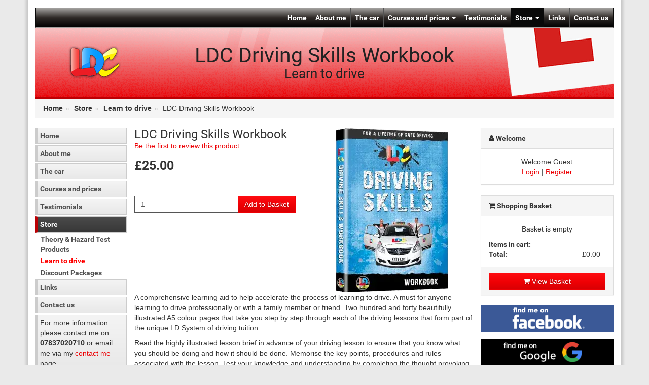

--- FILE ---
content_type: text/html; charset=utf-8
request_url: https://www.drivewithgary.co.uk/store/learn-to-drive/driving-skills-workbook
body_size: 4392
content:
<!DOCTYPE HTML><html xml:lang="en" lang="en"><head><meta charset="utf-8"><title>LDC Driving Skills Workbook</title><meta name="description" content="Accelerate the process of learning to drive with the unique LD system. Read the book to spped up the learning process in car." /><meta name="author" content="LDC Driving School" /><meta name="theme-color" content="#EA262A" /><meta name="generator" content="Learner Driving Centres" /><meta name="viewport" content="width=device-width, initial-scale=1.0" /><meta name="application-name" content="LDC Driving School" /><meta name="apple-mobile-web-app-capable" content="yes" /><meta name="mobile-web-app-capable" content="yes" /><meta name="msapplication-TileColor" content="#EA262A" /><meta name="msapplication-TileImage" content="/images/webapp/icon-144x144.png" /><meta property="og:locale" content="en" /><meta property="og:type" content="website" /><meta property="og:title" content="LDC Driving Skills Workbook" /><meta property="og:image" content="https://www.drivewithgary.co.uk/images/user/promo/2346.jpg" /><meta property="og:url" content="https://www.drivewithgary.co.uk/store/learn-to-drive/driving-skills-workbook" /><meta property="og:site_name" content="Gary's LDC Driving School" /><meta property="og:description" content="Accelerate the process of learning to drive with the unique LD system. Read the book to spped up the learning process in car." /><meta property="fb:app_id" content="951305101579852" /><link rel="preconnect" href="https://fonts.googleapis.com" /><link rel="preconnect" href="https://fonts.gstatic.com" crossorigin /><link rel="preconnect" href="https://www.googletagmanager.com" /><link rel="manifest" href="/manifest.webmanifest" /><link rel="apple-touch-icon" href="/images/site/ldc-logo-192x192.png" /><link rel="icon" type="image/png" sizes="192x192" href="/images/site/ldc-logo-192x192.png" /><link rel="shortcut icon" type="image/x-icon" href="/favicon.ico" /><link rel="canonical" href="https://www.drivewithgary.co.uk/store/learn-to-drive/driving-skills-workbook" /><link rel="preload" fetchpriority="high" as="image" href="/images/style/bg-stripe.png" /><link rel="preload" href="/css/classic-style.css" as="style" /><link rel="stylesheet" type="text/css" href="/css/classic-style.css" /></head><body><ul class="sr-only"><li><a href="#content" title="Skip to Content">[Skip to Content]</a></li><li><a href="#navigation" title="Skip to Navigation">[Skip to Navigation]</a></li></ul><div class="container"><div class="row"><div class="col-md-12"><div class="navbar navbar-inverse"><div class="navbar-header"><div class="row hidden-sm hidden-md hidden-lg noprint mobile-menu"><div class="col-xs-12"><div class="col-xs-4 nopadding visable-xs"><button type="button" class="navbar-toggle" data-toggle="offcanvas" data-target=".navbar-offcanvas" data-canvas="body"><span class="fa fa-fw fa-navicon"></span><span class="mobile-menu-text"> Menu</span></button></div><div class="col-xs-4 nopadding"><a href="/login" title="Account login" class="account-toggle"><span class="fa fa-fw fa-user"></span><span class="mobile-menu-text"> Login</span></a></div><div class="col-xs-4 nopadding"><a href="/store/basket" title="Shopping Basket" class="basket-toggle"><span class="fa fa-fw fa-shopping-cart"></span><span class="mobile-menu-text"> Basket</span></a></div></div></div></div><div class="navbar-offcanvas navmenu-fixed-left offcanvas"><div class="navmenu-brand"><a href="#" title="Close" class="pull-right close-button" data-toggle="offcanvas" data-target=".navbar-offcanvas" data-canvas="body"><span class="fa fa-fw fa-close"></span><span class="sr-only"> Close</span></a><a href="/" title="Home"><img src="/images/style/ldc.png" alt="Learner Driving Centres" width="35" height="23" /></a></div><ul id="navigation" class="nav navbar-nav"><li class=""><a href="/" title="Home">Home</a></li><li class=""><a href="/aboutme" title="About me">About me</a></li><li class=""><a href="/thecar" title="The car">The car</a></li><li class=" dropdown"><a href="/courses" title="Courses and prices" data-toggle="dropdown">Courses and prices <span class="caret"></span></a><ul class="dropdown-menu"><li><a href="/offers" title="Special offers">Special offers</a></li><li><a href="/prices" title="Prices">Prices</a></li><li><a href="/ld-system" title="LD system">LD system</a></li></ul></li><li class=""><a href="/testimonials" title="Testimonials">Testimonials</a></li><li class="active dropdown"><a href="/store/" title="Store" class="active" data-toggle="dropdown">Store <span class="caret"></span></a><ul class="dropdown-menu"><li><a href="/store/theory-test-software/" title="Theory &amp; Hazard Test Products">Theory &amp; Hazard Test Products</a></li><li class="active"><a href="/store/learn-to-drive/" title="Learn to drive" class="active">Learn to drive</a></li><li><a href="/store/driving-test-software-packages/" title="Discount Packages">Discount Packages</a></li></ul></li><li class=""><a href="/freelinks" title="Links">Links</a></li><li class=""><a href="/contacts" title="Contact us">Contact us</a></li></ul></div></div><div class="jumbotron"><div class="row"><div class="col-md-2"><a href="/" title="Home"><img src="/images/style/ldc.png" alt="Learner Driving Centres" width="105" height="70" id="logo" /></a></div><div class="col-md-8"><h1>LDC Driving Skills Workbook</h1><h2>Learn to drive</h2></div></div></div><div class="row hidden-xs"><div class="col-md-12"><ul class="breadcrumb"><li class="breadcrumb-item"><a href="/" title="Home">Home</a></li><li class="breadcrumb-item active"><a href="/store/" title="Store">Store</a></li><li class="breadcrumb-item active"><a href="/store/learn-to-drive/" title="Learn to drive">Learn to drive</a></li><li class="breadcrumb-item">LDC Driving Skills Workbook</li></ul></div></div><div class="row"><div class="col-md-2 no-pad-right hidden-xs hidden-sm"><ul class="ldcmenu"><li><a href="/" title="Home">Home</a></li><li><a href="/aboutme" title="About me">About me</a></li><li><a href="/thecar" title="The car">The car</a></li><li><a href="/courses" title="Courses and prices">Courses and prices</a><ul class="submenu"><li><a href="/offers" title="Special offers">Special offers</a></li><li><a href="/prices" title="Prices">Prices</a></li><li><a href="/ld-system" title="LD system">LD system</a></li></ul></li><li><a href="/testimonials" title="Testimonials">Testimonials</a></li><li class="current"><a href="/store/" title="Store" class="current">Store</a><ul class="submenu"><li><a href="/store/theory-test-software/" title="Theory &amp; Hazard Test Products">Theory &amp; Hazard Test Products</a></li><li class="current"><a href="/store/learn-to-drive/" title="Learn to drive" class="current">Learn to drive</a></li><li><a href="/store/driving-test-software-packages/" title="Discount Packages">Discount Packages</a></li></ul></li><li><a href="/freelinks" title="Links">Links</a></li><li><a href="/contacts" title="Contact us">Contact us</a></li></ul><div class="announcement">For more information please contact me on <strong>07837020710</strong> or email me via my <a href="/contacts" title="Contact me">contact me</a> page.</div></div><div class="col-md-7 no-pad-right" id="content"><div id="content-container"><div itemscope itemtype="https://schema.org/Product" class="row" id="productInfo"><div class="col-md-12"><div class="row"><div class="col-md-6 pull-right"><picture><source srcset="/images/products/driving-skills-workbook.webp" type="image/webp"><source srcset="/images/products/driving-skills-workbook.png" type="image/png"><img src="/images/products/driving-skills-workbook.png" alt="LDC Driving Skills Workbook" title="LDC Driving Skills Workbook" width="225" height="325" class="center-block img-responsive" itemprop="image" /></picture></div><div class="col-md-6"><meta itemprop="productId" content="14" /><h3 itemprop="name">LDC Driving Skills Workbook</h3><p><a href="?review=review#review" title="Review product" class="">Be the first to review this product</a></p><div class="pricetext"><strong>&pound;25.00</strong></div><hr /><form action="/store/learn-to-drive/driving-skills-workbook" method="post"><div class="input-group"><input type="hidden" name="prod" value="14" /><label for="quantity" class="sr-only">Quantity</label><input type="number" name="quantity" id="quantity" min="1" size="10" value="1" class="form-control" /><span class="input-group-btn"><button type="submit" class="btn btn-default" aria-label="Add to Basket">Add to Basket</button></span></div></form><hr /></div></div><div itemprop="description"><p>A comprehensive learning aid to help accelerate the process of learning to drive. A must for anyone learning to drive professionally or with a family member or friend. Two hundred and forty beautifully illustrated A5 colour pages that take you step by step through each of the driving lessons that form part of the unique LD System of driving tuition.</p> <p>Read the highly illustrated lesson brief in advance of your driving lesson to ensure that you know what you should be doing and how it should be done. Memorise the key points, procedures and rules associated with the lesson. Test your knowledge and understanding by completing the thought provoking lesson quiz. Avoid any unnecessary time on discussions in the car. You have studied it in the workbook, you know what to do, now you simply need to put it into practice. Less chat - <strong>more real practice.</strong> After your lesson use the workbook to monitor your progress by marking which of the lessons targets you achieved. The workbook can also be used to keep a record of your driving lesson appointments and payments.</p> <p><strong>Copyright restrictions:</strong><br /> Please note this workbook can only be used for private home study. Loaning, hiring, duplicating or public showing of the contents of this book is strictly prohibited. Only LDC franchised instructors are allowed to commercially operate the training method and programme shown in this workbook. Driving instructors should particularly note these restrictions.</p> <p>The workbook can be used on it's own or in combination with the LDC driving skills DVDs.</p></div></div><div class="col-md-12"></div></div></div><ul class="social"><li class="facebook"><a href="https://www.facebook.com/sharer.php?u=https%3A%2F%2Fwww.drivewithgary.co.uk%2Fstore%2Flearn-to-drive%2Fdriving-skills-workbook" title="Share on Facebook" class="bookmark" data-toggle="tooltip" data-placement="bottom" target="_blank" rel="nofollow"><span class="fa fa-facebook"></span><span class="sr-only">Facebook</span></a></li><li class="linkedin"><a href="https://www.linkedin.com/shareArticle?mini=true&amp;url=https%3A%2F%2Fwww.drivewithgary.co.uk%2Fstore%2Flearn-to-drive%2Fdriving-skills-workbook&amp;title=LDC%20Driving%20Skills%20Workbook&amp;summary=LDC%20driving%20school%20and%20driving%20lessons" title="Share on Linked In" class="bookmark" data-toggle="tooltip" data-placement="bottom" target="_blank" rel="nofollow"><span class="fa fa-linkedin"></span><span class="sr-only">Linked In</span></a></li><li class="reddit"><a href="https://reddit.com/submit?url=https%3A%2F%2Fwww.drivewithgary.co.uk%2Fstore%2Flearn-to-drive%2Fdriving-skills-workbook&amp;title=LDC%20Driving%20Skills%20Workbook" title="Share on Reddit" class="bookmark" data-toggle="tooltip" data-placement="bottom" target="_blank" rel="nofollow"><span class="fa fa-reddit"></span><span class="sr-only">Reddit</span></a></li><li class="twitter"><a href="https://x.com/home?status=https%3A%2F%2Fwww.drivewithgary.co.uk%2Fstore%2Flearn-to-drive%2Fdriving-skills-workbook%20-%20LDC%20Driving%20Skills%20Workbook" title="Share on Twitter" class="bookmark" data-toggle="tooltip" data-placement="bottom" target="_blank" rel="nofollow"><span class="fa fa-twitter"></span><span class="sr-only">Twitter</span></a></li><li class="pinterest"><a href="https://pinterest.com/pin/create/button/?url=https%3A%2F%2Fwww.drivewithgary.co.uk%2Fstore%2Flearn-to-drive%2Fdriving-skills-workbook&amp;description=LDC%20Driving%20Skills%20Workbook" title="Share on Pinterest" class="bookmark" data-toggle="tooltip" data-placement="bottom" target="_blank" rel="nofollow"><span class="fa fa-pinterest"></span><span class="sr-only">Pinterest</span></a></li></ul></div><div class="col-md-3 sidebar"><div class="users hidden-xs"><div class="panel panel-default" id="session"><div class="panel-heading"><span class="fa fa-user"></span> Welcome</div><div class="panel-body text-center"><div class="name">Welcome Guest</div><a href="/login" title="Login" class="">Login</a> | <a href="/register" title="Register" class="">Register</a></div></div></div><div class="basket hidden-sm hidden-xs"><div class="panel panel-default"><div class="panel-heading"><span class="fa fa-shopping-cart"></span> Shopping Basket</div><div class="panel-body"><div class="text-center">Basket is empty</div><div class="cart-totals"><div class="row"><div class="col-xs-8"><strong>Items in cart:</strong></div><div class="col-xs-4 text-center"></div></div><div class="row"><div class="col-xs-8"><strong>Total:</strong></div><div class="col-xs-4 text-center">&pound;0.00</div></div></div></div><div class="panel-footer text-center"><a href="/store/basket" class="btn btn-primary btn-block" title="View Basket"><span class='fa fa-shopping-cart'></span> View Basket</a></div></div></div><a href="https://www.facebook.com/Gary-Rowe-LDC-Driving-Instructor-1174129645938865/" title="Find me on Facebook" class="findme find-facebook" target="_blank" rel="nofollow noopener"><span class="sr-only">Find me on Facebook</span><img src="/images/findme/facebook.png" alt="Click to find me on Facebook" class="img-responsive center-block" loading="lazy" width="300" height="59" /></a><a href="https://goo.gl/maps/idW5cjUPHpz" title="Find me on Google" class="findme find-google" target="_blank" rel="nofollow noopener"><span class="sr-only">Find me on Google</span><img src="/images/findme/googleplus.png" alt="Click to find me on Google" class="img-responsive center-block" loading="lazy" width="300" height="59" /></a><a href="https://www.youtube.com/@LearnerDrivingCentre" title="Visit my YouTube channel" class="findme find-youtube" target="_blank" rel="nofollow noopener"><span class="sr-only">Visit my YouTube channel</span><img src="/images/findme/youtube.png" alt="Click to visit my YouTube channel" class="img-responsive center-block" loading="lazy" width="300" height="59" /></a><div class="panel panel-default theme-box boxed no-padding" id="openingHours"><div class="panel-heading"><span class="fa fa-info-circle"></span> Working Hours</div><div class="panel-body"><strong>Monday:</strong>  9am- 6:30pm<br /><strong>Tuesday:</strong>  9:30am- 6:30pm<br /><strong>Wednesday:</strong>  9:30am- 6:30pm<br /><strong>Thursday:</strong>  9:30am- 6:30pm<br /><strong>Friday:</strong>  9:30am- 6:30pm<br /><strong>Saturday:</strong>Closed<br /><strong>Sunday:</strong>Closed<br /></div></div></div></div></div></div><footer><div class="row"><div class="col-md-3 useful-links hidden-sm hidden-xs"><h3>Useful Links</h3><div class="list-group"><a href="https://www.learnerdriving.com" title="The Learner Driving Centre" target="_blank" class="list-group-item">The Learner Driving Centre</a><a href="https://www.learnerdriving.com/driving-instructor-training/" title="Become a Driving Instructor" target="_blank" class="list-group-item">Become a Driving Instructor</a><a href="https://www.youtube.com/user/LDCDrivingSchool" title="LDC Driving School  - YouTube Channel" target="_blank" class="list-group-item">LDC Driving School  - YouTube Channel</a><a href="https://www.theory-test-online.co.uk" title="Theory Test Online" target="_blank" class="list-group-item">Theory Test Online</a></div></div><div class="col-md-3 useful-links hidden-sm hidden-xs"><h3>Popular Products</h3><div class="list-group"><a href="/store/theory-test-software/driving-test-complete" title="Driving Test Complete" class="list-group-item">Driving Test Complete</a><a href="/store/theory-test-software/theory-test-complete" title="Theory Test Complete" class="list-group-item">Theory Test Complete</a><a href="/store/learn-to-drive/driving-skills-dvd-and-workbook" title="LDC Driving Skills DVD &amp; Workbook" class="list-group-item">LDC Driving Skills DVD &amp; Workbook</a><a href="/store/theory-test-software/the-highway-code" title="Highway Code" class="list-group-item">Highway Code</a><a href="/store/learn-to-drive/driving-skills-workbook" title="LDC Driving Skills Workbook" class="list-group-item">LDC Driving Skills Workbook</a></div></div><div class="col-md-3"><h3>Our Policies</h3><div class="list-group"><a href="/terms" title="Terms &amp; Conditions" class="list-group-item">Terms &amp; Conditions</a><a href="/privacy-policy" title="Privacy Policy" class="list-group-item">Privacy Policy</a><a href="/cookie-policy" title="Cookie Policy" class="list-group-item">Cookie Policy</a><a href="/gdpr-policy" title="GDPR Policy" class="list-group-item">GDPR Policy</a><a href="/child-protection-safeguarding" title="Safeguarding Policy" class="list-group-item">Safeguarding Policy</a><a href="/proving-your-entitlement-to-drive" title="Entitlement to drive" class="list-group-item">Entitlement to drive</a></div></div><div class="col-md-3 areas hidden-sm hidden-xs"><h3>Areas Covered</h3><p>I provide driving lessons and intensive driving courses in Southampton, Winchester, Eastleigh, Hedge End, Chandler's Ford and surrounding areas</p></div></div><div class="row copyright"><div class="col-md-6 pull-left">&copy; Copyright 2026 <a href="https://www.learnerdriving.com/" title="Learner Driving Centres">LDC Driving Schools</a>. All rights reserved.</div></div><div id="back-to-top" class="hidden-xs"><a href="#" title="Top"><span class="fa fa-arrow-up"></span><span class="sr-only">Top</span></a></div></footer></div><script defer async src="/js/script.min.js"></script><script async src="https://www.googletagmanager.com/gtag/js"></script><script>window.dataLayer = window.dataLayer || [];function gtag(){dataLayer.push(arguments);}gtag('js',new Date());gtag('config','G-HZ0N47YXLW',{cookie_flags:'SameSite=None;Secure'});</script></body></html>